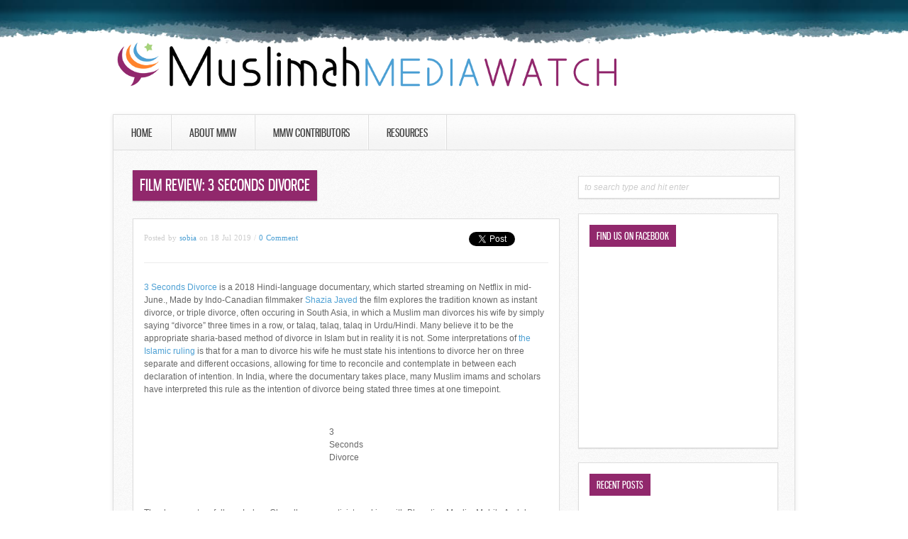

--- FILE ---
content_type: text/html; charset=UTF-8
request_url: http://www.muslimahmediawatch.org/2019/07/18/film-review-3-seconds-divorce/
body_size: 15019
content:
<!DOCTYPE html>
<html lang="en-CA">
<head>
<meta charset="UTF-8" />
<meta name="viewport" content="width=device-width; initial-scale=1.0; maximum-scale=1.0; user-scalable=0;">

<title>Film Review: 3 Seconds Divorce &lsaquo; Muslimah Media Watch</title>
<link rel="profile" href="http://gmpg.org/xfn/11" />
<link rel="stylesheet" type="text/css" media="all" href="http://www.muslimahmediawatch.org/wp/wp-content/themes/ares/style.css" />
<link rel="pingback" href="http://www.muslimahmediawatch.org/wp/xmlrpc.php" />

		<link rel="shortcut icon" href="http://www.muslimahmediawatch.org/wp/wp-content/themes/ares/data/1448422486_favicon.ico" />

<!-- Template stylesheet -->
<meta name='robots' content='max-image-preview:large' />
<link rel="alternate" type="application/rss+xml" title="Muslimah Media Watch &raquo; Feed" href="http://www.muslimahmediawatch.org/feed/" />
<link rel="alternate" type="application/rss+xml" title="Muslimah Media Watch &raquo; Comments Feed" href="http://www.muslimahmediawatch.org/comments/feed/" />
<link rel="alternate" title="oEmbed (JSON)" type="application/json+oembed" href="http://www.muslimahmediawatch.org/wp-json/oembed/1.0/embed?url=http%3A%2F%2Fwww.muslimahmediawatch.org%2F2019%2F07%2F18%2Ffilm-review-3-seconds-divorce%2F" />
<link rel="alternate" title="oEmbed (XML)" type="text/xml+oembed" href="http://www.muslimahmediawatch.org/wp-json/oembed/1.0/embed?url=http%3A%2F%2Fwww.muslimahmediawatch.org%2F2019%2F07%2F18%2Ffilm-review-3-seconds-divorce%2F&#038;format=xml" />
<style id='wp-img-auto-sizes-contain-inline-css' type='text/css'>
img:is([sizes=auto i],[sizes^="auto," i]){contain-intrinsic-size:3000px 1500px}
/*# sourceURL=wp-img-auto-sizes-contain-inline-css */
</style>
<link rel='stylesheet' id='jqueryui_css-css' href='http://www.muslimahmediawatch.org/wp/wp-content/themes/ares/css/jqueryui/custom.css?ver=2.3' type='text/css' media='all' />
<link rel='stylesheet' id='screen_css-css' href='http://www.muslimahmediawatch.org/wp/wp-content/themes/ares/css/screen.css?ver=2.3' type='text/css' media='all' />
<link rel='stylesheet' id='tipsy_css-css' href='http://www.muslimahmediawatch.org/wp/wp-content/themes/ares/css/tipsy.css?ver=2.3' type='text/css' media='all' />
<link rel='stylesheet' id='fancybox_css-css' href='http://www.muslimahmediawatch.org/wp/wp-content/themes/ares/js/fancybox/jquery.fancybox-1.3.0.css?ver=2.3' type='text/css' media='all' />
<link rel='stylesheet' id='flexslider_css-css' href='http://www.muslimahmediawatch.org/wp/wp-content/themes/ares/js/flexslider/flexslider.css?ver=2.3' type='text/css' media='all' />
<link rel='stylesheet' id='grid_css-css' href='http://www.muslimahmediawatch.org/wp/wp-content/themes/ares/css/grid.css?ver=2.3' type='text/css' media='all' />
<link rel='stylesheet' id='pp_menu_style-css' href='http://www.muslimahmediawatch.org/wp/wp-content/themes/ares/css/menu1.css?ver=2.3' type='text/css' media='all' />
<link rel='stylesheet' id='colorpicker.css-css' href='http://www.muslimahmediawatch.org/wp/wp-content/themes/ares/js/colorpicker/css/colorpicker.css?ver=2.3' type='text/css' media='all' />
<style id='wp-emoji-styles-inline-css' type='text/css'>

	img.wp-smiley, img.emoji {
		display: inline !important;
		border: none !important;
		box-shadow: none !important;
		height: 1em !important;
		width: 1em !important;
		margin: 0 0.07em !important;
		vertical-align: -0.1em !important;
		background: none !important;
		padding: 0 !important;
	}
/*# sourceURL=wp-emoji-styles-inline-css */
</style>
<style id='wp-block-library-inline-css' type='text/css'>
:root{--wp-block-synced-color:#7a00df;--wp-block-synced-color--rgb:122,0,223;--wp-bound-block-color:var(--wp-block-synced-color);--wp-editor-canvas-background:#ddd;--wp-admin-theme-color:#007cba;--wp-admin-theme-color--rgb:0,124,186;--wp-admin-theme-color-darker-10:#006ba1;--wp-admin-theme-color-darker-10--rgb:0,107,160.5;--wp-admin-theme-color-darker-20:#005a87;--wp-admin-theme-color-darker-20--rgb:0,90,135;--wp-admin-border-width-focus:2px}@media (min-resolution:192dpi){:root{--wp-admin-border-width-focus:1.5px}}.wp-element-button{cursor:pointer}:root .has-very-light-gray-background-color{background-color:#eee}:root .has-very-dark-gray-background-color{background-color:#313131}:root .has-very-light-gray-color{color:#eee}:root .has-very-dark-gray-color{color:#313131}:root .has-vivid-green-cyan-to-vivid-cyan-blue-gradient-background{background:linear-gradient(135deg,#00d084,#0693e3)}:root .has-purple-crush-gradient-background{background:linear-gradient(135deg,#34e2e4,#4721fb 50%,#ab1dfe)}:root .has-hazy-dawn-gradient-background{background:linear-gradient(135deg,#faaca8,#dad0ec)}:root .has-subdued-olive-gradient-background{background:linear-gradient(135deg,#fafae1,#67a671)}:root .has-atomic-cream-gradient-background{background:linear-gradient(135deg,#fdd79a,#004a59)}:root .has-nightshade-gradient-background{background:linear-gradient(135deg,#330968,#31cdcf)}:root .has-midnight-gradient-background{background:linear-gradient(135deg,#020381,#2874fc)}:root{--wp--preset--font-size--normal:16px;--wp--preset--font-size--huge:42px}.has-regular-font-size{font-size:1em}.has-larger-font-size{font-size:2.625em}.has-normal-font-size{font-size:var(--wp--preset--font-size--normal)}.has-huge-font-size{font-size:var(--wp--preset--font-size--huge)}.has-text-align-center{text-align:center}.has-text-align-left{text-align:left}.has-text-align-right{text-align:right}.has-fit-text{white-space:nowrap!important}#end-resizable-editor-section{display:none}.aligncenter{clear:both}.items-justified-left{justify-content:flex-start}.items-justified-center{justify-content:center}.items-justified-right{justify-content:flex-end}.items-justified-space-between{justify-content:space-between}.screen-reader-text{border:0;clip-path:inset(50%);height:1px;margin:-1px;overflow:hidden;padding:0;position:absolute;width:1px;word-wrap:normal!important}.screen-reader-text:focus{background-color:#ddd;clip-path:none;color:#444;display:block;font-size:1em;height:auto;left:5px;line-height:normal;padding:15px 23px 14px;text-decoration:none;top:5px;width:auto;z-index:100000}html :where(.has-border-color){border-style:solid}html :where([style*=border-top-color]){border-top-style:solid}html :where([style*=border-right-color]){border-right-style:solid}html :where([style*=border-bottom-color]){border-bottom-style:solid}html :where([style*=border-left-color]){border-left-style:solid}html :where([style*=border-width]){border-style:solid}html :where([style*=border-top-width]){border-top-style:solid}html :where([style*=border-right-width]){border-right-style:solid}html :where([style*=border-bottom-width]){border-bottom-style:solid}html :where([style*=border-left-width]){border-left-style:solid}html :where(img[class*=wp-image-]){height:auto;max-width:100%}:where(figure){margin:0 0 1em}html :where(.is-position-sticky){--wp-admin--admin-bar--position-offset:var(--wp-admin--admin-bar--height,0px)}@media screen and (max-width:600px){html :where(.is-position-sticky){--wp-admin--admin-bar--position-offset:0px}}

/*# sourceURL=wp-block-library-inline-css */
</style><style id='wp-block-image-inline-css' type='text/css'>
.wp-block-image>a,.wp-block-image>figure>a{display:inline-block}.wp-block-image img{box-sizing:border-box;height:auto;max-width:100%;vertical-align:bottom}@media not (prefers-reduced-motion){.wp-block-image img.hide{visibility:hidden}.wp-block-image img.show{animation:show-content-image .4s}}.wp-block-image[style*=border-radius] img,.wp-block-image[style*=border-radius]>a{border-radius:inherit}.wp-block-image.has-custom-border img{box-sizing:border-box}.wp-block-image.aligncenter{text-align:center}.wp-block-image.alignfull>a,.wp-block-image.alignwide>a{width:100%}.wp-block-image.alignfull img,.wp-block-image.alignwide img{height:auto;width:100%}.wp-block-image .aligncenter,.wp-block-image .alignleft,.wp-block-image .alignright,.wp-block-image.aligncenter,.wp-block-image.alignleft,.wp-block-image.alignright{display:table}.wp-block-image .aligncenter>figcaption,.wp-block-image .alignleft>figcaption,.wp-block-image .alignright>figcaption,.wp-block-image.aligncenter>figcaption,.wp-block-image.alignleft>figcaption,.wp-block-image.alignright>figcaption{caption-side:bottom;display:table-caption}.wp-block-image .alignleft{float:left;margin:.5em 1em .5em 0}.wp-block-image .alignright{float:right;margin:.5em 0 .5em 1em}.wp-block-image .aligncenter{margin-left:auto;margin-right:auto}.wp-block-image :where(figcaption){margin-bottom:1em;margin-top:.5em}.wp-block-image.is-style-circle-mask img{border-radius:9999px}@supports ((-webkit-mask-image:none) or (mask-image:none)) or (-webkit-mask-image:none){.wp-block-image.is-style-circle-mask img{border-radius:0;-webkit-mask-image:url('data:image/svg+xml;utf8,<svg viewBox="0 0 100 100" xmlns="http://www.w3.org/2000/svg"><circle cx="50" cy="50" r="50"/></svg>');mask-image:url('data:image/svg+xml;utf8,<svg viewBox="0 0 100 100" xmlns="http://www.w3.org/2000/svg"><circle cx="50" cy="50" r="50"/></svg>');mask-mode:alpha;-webkit-mask-position:center;mask-position:center;-webkit-mask-repeat:no-repeat;mask-repeat:no-repeat;-webkit-mask-size:contain;mask-size:contain}}:root :where(.wp-block-image.is-style-rounded img,.wp-block-image .is-style-rounded img){border-radius:9999px}.wp-block-image figure{margin:0}.wp-lightbox-container{display:flex;flex-direction:column;position:relative}.wp-lightbox-container img{cursor:zoom-in}.wp-lightbox-container img:hover+button{opacity:1}.wp-lightbox-container button{align-items:center;backdrop-filter:blur(16px) saturate(180%);background-color:#5a5a5a40;border:none;border-radius:4px;cursor:zoom-in;display:flex;height:20px;justify-content:center;opacity:0;padding:0;position:absolute;right:16px;text-align:center;top:16px;width:20px;z-index:100}@media not (prefers-reduced-motion){.wp-lightbox-container button{transition:opacity .2s ease}}.wp-lightbox-container button:focus-visible{outline:3px auto #5a5a5a40;outline:3px auto -webkit-focus-ring-color;outline-offset:3px}.wp-lightbox-container button:hover{cursor:pointer;opacity:1}.wp-lightbox-container button:focus{opacity:1}.wp-lightbox-container button:focus,.wp-lightbox-container button:hover,.wp-lightbox-container button:not(:hover):not(:active):not(.has-background){background-color:#5a5a5a40;border:none}.wp-lightbox-overlay{box-sizing:border-box;cursor:zoom-out;height:100vh;left:0;overflow:hidden;position:fixed;top:0;visibility:hidden;width:100%;z-index:100000}.wp-lightbox-overlay .close-button{align-items:center;cursor:pointer;display:flex;justify-content:center;min-height:40px;min-width:40px;padding:0;position:absolute;right:calc(env(safe-area-inset-right) + 16px);top:calc(env(safe-area-inset-top) + 16px);z-index:5000000}.wp-lightbox-overlay .close-button:focus,.wp-lightbox-overlay .close-button:hover,.wp-lightbox-overlay .close-button:not(:hover):not(:active):not(.has-background){background:none;border:none}.wp-lightbox-overlay .lightbox-image-container{height:var(--wp--lightbox-container-height);left:50%;overflow:hidden;position:absolute;top:50%;transform:translate(-50%,-50%);transform-origin:top left;width:var(--wp--lightbox-container-width);z-index:9999999999}.wp-lightbox-overlay .wp-block-image{align-items:center;box-sizing:border-box;display:flex;height:100%;justify-content:center;margin:0;position:relative;transform-origin:0 0;width:100%;z-index:3000000}.wp-lightbox-overlay .wp-block-image img{height:var(--wp--lightbox-image-height);min-height:var(--wp--lightbox-image-height);min-width:var(--wp--lightbox-image-width);width:var(--wp--lightbox-image-width)}.wp-lightbox-overlay .wp-block-image figcaption{display:none}.wp-lightbox-overlay button{background:none;border:none}.wp-lightbox-overlay .scrim{background-color:#fff;height:100%;opacity:.9;position:absolute;width:100%;z-index:2000000}.wp-lightbox-overlay.active{visibility:visible}@media not (prefers-reduced-motion){.wp-lightbox-overlay.active{animation:turn-on-visibility .25s both}.wp-lightbox-overlay.active img{animation:turn-on-visibility .35s both}.wp-lightbox-overlay.show-closing-animation:not(.active){animation:turn-off-visibility .35s both}.wp-lightbox-overlay.show-closing-animation:not(.active) img{animation:turn-off-visibility .25s both}.wp-lightbox-overlay.zoom.active{animation:none;opacity:1;visibility:visible}.wp-lightbox-overlay.zoom.active .lightbox-image-container{animation:lightbox-zoom-in .4s}.wp-lightbox-overlay.zoom.active .lightbox-image-container img{animation:none}.wp-lightbox-overlay.zoom.active .scrim{animation:turn-on-visibility .4s forwards}.wp-lightbox-overlay.zoom.show-closing-animation:not(.active){animation:none}.wp-lightbox-overlay.zoom.show-closing-animation:not(.active) .lightbox-image-container{animation:lightbox-zoom-out .4s}.wp-lightbox-overlay.zoom.show-closing-animation:not(.active) .lightbox-image-container img{animation:none}.wp-lightbox-overlay.zoom.show-closing-animation:not(.active) .scrim{animation:turn-off-visibility .4s forwards}}@keyframes show-content-image{0%{visibility:hidden}99%{visibility:hidden}to{visibility:visible}}@keyframes turn-on-visibility{0%{opacity:0}to{opacity:1}}@keyframes turn-off-visibility{0%{opacity:1;visibility:visible}99%{opacity:0;visibility:visible}to{opacity:0;visibility:hidden}}@keyframes lightbox-zoom-in{0%{transform:translate(calc((-100vw + var(--wp--lightbox-scrollbar-width))/2 + var(--wp--lightbox-initial-left-position)),calc(-50vh + var(--wp--lightbox-initial-top-position))) scale(var(--wp--lightbox-scale))}to{transform:translate(-50%,-50%) scale(1)}}@keyframes lightbox-zoom-out{0%{transform:translate(-50%,-50%) scale(1);visibility:visible}99%{visibility:visible}to{transform:translate(calc((-100vw + var(--wp--lightbox-scrollbar-width))/2 + var(--wp--lightbox-initial-left-position)),calc(-50vh + var(--wp--lightbox-initial-top-position))) scale(var(--wp--lightbox-scale));visibility:hidden}}
/*# sourceURL=http://www.muslimahmediawatch.org/wp/wp-includes/blocks/image/style.min.css */
</style>
<style id='wp-block-paragraph-inline-css' type='text/css'>
.is-small-text{font-size:.875em}.is-regular-text{font-size:1em}.is-large-text{font-size:2.25em}.is-larger-text{font-size:3em}.has-drop-cap:not(:focus):first-letter{float:left;font-size:8.4em;font-style:normal;font-weight:100;line-height:.68;margin:.05em .1em 0 0;text-transform:uppercase}body.rtl .has-drop-cap:not(:focus):first-letter{float:none;margin-left:.1em}p.has-drop-cap.has-background{overflow:hidden}:root :where(p.has-background){padding:1.25em 2.375em}:where(p.has-text-color:not(.has-link-color)) a{color:inherit}p.has-text-align-left[style*="writing-mode:vertical-lr"],p.has-text-align-right[style*="writing-mode:vertical-rl"]{rotate:180deg}
/*# sourceURL=http://www.muslimahmediawatch.org/wp/wp-includes/blocks/paragraph/style.min.css */
</style>
<style id='global-styles-inline-css' type='text/css'>
:root{--wp--preset--aspect-ratio--square: 1;--wp--preset--aspect-ratio--4-3: 4/3;--wp--preset--aspect-ratio--3-4: 3/4;--wp--preset--aspect-ratio--3-2: 3/2;--wp--preset--aspect-ratio--2-3: 2/3;--wp--preset--aspect-ratio--16-9: 16/9;--wp--preset--aspect-ratio--9-16: 9/16;--wp--preset--color--black: #000000;--wp--preset--color--cyan-bluish-gray: #abb8c3;--wp--preset--color--white: #ffffff;--wp--preset--color--pale-pink: #f78da7;--wp--preset--color--vivid-red: #cf2e2e;--wp--preset--color--luminous-vivid-orange: #ff6900;--wp--preset--color--luminous-vivid-amber: #fcb900;--wp--preset--color--light-green-cyan: #7bdcb5;--wp--preset--color--vivid-green-cyan: #00d084;--wp--preset--color--pale-cyan-blue: #8ed1fc;--wp--preset--color--vivid-cyan-blue: #0693e3;--wp--preset--color--vivid-purple: #9b51e0;--wp--preset--gradient--vivid-cyan-blue-to-vivid-purple: linear-gradient(135deg,rgb(6,147,227) 0%,rgb(155,81,224) 100%);--wp--preset--gradient--light-green-cyan-to-vivid-green-cyan: linear-gradient(135deg,rgb(122,220,180) 0%,rgb(0,208,130) 100%);--wp--preset--gradient--luminous-vivid-amber-to-luminous-vivid-orange: linear-gradient(135deg,rgb(252,185,0) 0%,rgb(255,105,0) 100%);--wp--preset--gradient--luminous-vivid-orange-to-vivid-red: linear-gradient(135deg,rgb(255,105,0) 0%,rgb(207,46,46) 100%);--wp--preset--gradient--very-light-gray-to-cyan-bluish-gray: linear-gradient(135deg,rgb(238,238,238) 0%,rgb(169,184,195) 100%);--wp--preset--gradient--cool-to-warm-spectrum: linear-gradient(135deg,rgb(74,234,220) 0%,rgb(151,120,209) 20%,rgb(207,42,186) 40%,rgb(238,44,130) 60%,rgb(251,105,98) 80%,rgb(254,248,76) 100%);--wp--preset--gradient--blush-light-purple: linear-gradient(135deg,rgb(255,206,236) 0%,rgb(152,150,240) 100%);--wp--preset--gradient--blush-bordeaux: linear-gradient(135deg,rgb(254,205,165) 0%,rgb(254,45,45) 50%,rgb(107,0,62) 100%);--wp--preset--gradient--luminous-dusk: linear-gradient(135deg,rgb(255,203,112) 0%,rgb(199,81,192) 50%,rgb(65,88,208) 100%);--wp--preset--gradient--pale-ocean: linear-gradient(135deg,rgb(255,245,203) 0%,rgb(182,227,212) 50%,rgb(51,167,181) 100%);--wp--preset--gradient--electric-grass: linear-gradient(135deg,rgb(202,248,128) 0%,rgb(113,206,126) 100%);--wp--preset--gradient--midnight: linear-gradient(135deg,rgb(2,3,129) 0%,rgb(40,116,252) 100%);--wp--preset--font-size--small: 13px;--wp--preset--font-size--medium: 20px;--wp--preset--font-size--large: 36px;--wp--preset--font-size--x-large: 42px;--wp--preset--spacing--20: 0.44rem;--wp--preset--spacing--30: 0.67rem;--wp--preset--spacing--40: 1rem;--wp--preset--spacing--50: 1.5rem;--wp--preset--spacing--60: 2.25rem;--wp--preset--spacing--70: 3.38rem;--wp--preset--spacing--80: 5.06rem;--wp--preset--shadow--natural: 6px 6px 9px rgba(0, 0, 0, 0.2);--wp--preset--shadow--deep: 12px 12px 50px rgba(0, 0, 0, 0.4);--wp--preset--shadow--sharp: 6px 6px 0px rgba(0, 0, 0, 0.2);--wp--preset--shadow--outlined: 6px 6px 0px -3px rgb(255, 255, 255), 6px 6px rgb(0, 0, 0);--wp--preset--shadow--crisp: 6px 6px 0px rgb(0, 0, 0);}:where(.is-layout-flex){gap: 0.5em;}:where(.is-layout-grid){gap: 0.5em;}body .is-layout-flex{display: flex;}.is-layout-flex{flex-wrap: wrap;align-items: center;}.is-layout-flex > :is(*, div){margin: 0;}body .is-layout-grid{display: grid;}.is-layout-grid > :is(*, div){margin: 0;}:where(.wp-block-columns.is-layout-flex){gap: 2em;}:where(.wp-block-columns.is-layout-grid){gap: 2em;}:where(.wp-block-post-template.is-layout-flex){gap: 1.25em;}:where(.wp-block-post-template.is-layout-grid){gap: 1.25em;}.has-black-color{color: var(--wp--preset--color--black) !important;}.has-cyan-bluish-gray-color{color: var(--wp--preset--color--cyan-bluish-gray) !important;}.has-white-color{color: var(--wp--preset--color--white) !important;}.has-pale-pink-color{color: var(--wp--preset--color--pale-pink) !important;}.has-vivid-red-color{color: var(--wp--preset--color--vivid-red) !important;}.has-luminous-vivid-orange-color{color: var(--wp--preset--color--luminous-vivid-orange) !important;}.has-luminous-vivid-amber-color{color: var(--wp--preset--color--luminous-vivid-amber) !important;}.has-light-green-cyan-color{color: var(--wp--preset--color--light-green-cyan) !important;}.has-vivid-green-cyan-color{color: var(--wp--preset--color--vivid-green-cyan) !important;}.has-pale-cyan-blue-color{color: var(--wp--preset--color--pale-cyan-blue) !important;}.has-vivid-cyan-blue-color{color: var(--wp--preset--color--vivid-cyan-blue) !important;}.has-vivid-purple-color{color: var(--wp--preset--color--vivid-purple) !important;}.has-black-background-color{background-color: var(--wp--preset--color--black) !important;}.has-cyan-bluish-gray-background-color{background-color: var(--wp--preset--color--cyan-bluish-gray) !important;}.has-white-background-color{background-color: var(--wp--preset--color--white) !important;}.has-pale-pink-background-color{background-color: var(--wp--preset--color--pale-pink) !important;}.has-vivid-red-background-color{background-color: var(--wp--preset--color--vivid-red) !important;}.has-luminous-vivid-orange-background-color{background-color: var(--wp--preset--color--luminous-vivid-orange) !important;}.has-luminous-vivid-amber-background-color{background-color: var(--wp--preset--color--luminous-vivid-amber) !important;}.has-light-green-cyan-background-color{background-color: var(--wp--preset--color--light-green-cyan) !important;}.has-vivid-green-cyan-background-color{background-color: var(--wp--preset--color--vivid-green-cyan) !important;}.has-pale-cyan-blue-background-color{background-color: var(--wp--preset--color--pale-cyan-blue) !important;}.has-vivid-cyan-blue-background-color{background-color: var(--wp--preset--color--vivid-cyan-blue) !important;}.has-vivid-purple-background-color{background-color: var(--wp--preset--color--vivid-purple) !important;}.has-black-border-color{border-color: var(--wp--preset--color--black) !important;}.has-cyan-bluish-gray-border-color{border-color: var(--wp--preset--color--cyan-bluish-gray) !important;}.has-white-border-color{border-color: var(--wp--preset--color--white) !important;}.has-pale-pink-border-color{border-color: var(--wp--preset--color--pale-pink) !important;}.has-vivid-red-border-color{border-color: var(--wp--preset--color--vivid-red) !important;}.has-luminous-vivid-orange-border-color{border-color: var(--wp--preset--color--luminous-vivid-orange) !important;}.has-luminous-vivid-amber-border-color{border-color: var(--wp--preset--color--luminous-vivid-amber) !important;}.has-light-green-cyan-border-color{border-color: var(--wp--preset--color--light-green-cyan) !important;}.has-vivid-green-cyan-border-color{border-color: var(--wp--preset--color--vivid-green-cyan) !important;}.has-pale-cyan-blue-border-color{border-color: var(--wp--preset--color--pale-cyan-blue) !important;}.has-vivid-cyan-blue-border-color{border-color: var(--wp--preset--color--vivid-cyan-blue) !important;}.has-vivid-purple-border-color{border-color: var(--wp--preset--color--vivid-purple) !important;}.has-vivid-cyan-blue-to-vivid-purple-gradient-background{background: var(--wp--preset--gradient--vivid-cyan-blue-to-vivid-purple) !important;}.has-light-green-cyan-to-vivid-green-cyan-gradient-background{background: var(--wp--preset--gradient--light-green-cyan-to-vivid-green-cyan) !important;}.has-luminous-vivid-amber-to-luminous-vivid-orange-gradient-background{background: var(--wp--preset--gradient--luminous-vivid-amber-to-luminous-vivid-orange) !important;}.has-luminous-vivid-orange-to-vivid-red-gradient-background{background: var(--wp--preset--gradient--luminous-vivid-orange-to-vivid-red) !important;}.has-very-light-gray-to-cyan-bluish-gray-gradient-background{background: var(--wp--preset--gradient--very-light-gray-to-cyan-bluish-gray) !important;}.has-cool-to-warm-spectrum-gradient-background{background: var(--wp--preset--gradient--cool-to-warm-spectrum) !important;}.has-blush-light-purple-gradient-background{background: var(--wp--preset--gradient--blush-light-purple) !important;}.has-blush-bordeaux-gradient-background{background: var(--wp--preset--gradient--blush-bordeaux) !important;}.has-luminous-dusk-gradient-background{background: var(--wp--preset--gradient--luminous-dusk) !important;}.has-pale-ocean-gradient-background{background: var(--wp--preset--gradient--pale-ocean) !important;}.has-electric-grass-gradient-background{background: var(--wp--preset--gradient--electric-grass) !important;}.has-midnight-gradient-background{background: var(--wp--preset--gradient--midnight) !important;}.has-small-font-size{font-size: var(--wp--preset--font-size--small) !important;}.has-medium-font-size{font-size: var(--wp--preset--font-size--medium) !important;}.has-large-font-size{font-size: var(--wp--preset--font-size--large) !important;}.has-x-large-font-size{font-size: var(--wp--preset--font-size--x-large) !important;}
/*# sourceURL=global-styles-inline-css */
</style>

<style id='classic-theme-styles-inline-css' type='text/css'>
/*! This file is auto-generated */
.wp-block-button__link{color:#fff;background-color:#32373c;border-radius:9999px;box-shadow:none;text-decoration:none;padding:calc(.667em + 2px) calc(1.333em + 2px);font-size:1.125em}.wp-block-file__button{background:#32373c;color:#fff;text-decoration:none}
/*# sourceURL=/wp-includes/css/classic-themes.min.css */
</style>
<script type="text/javascript" src="http://www.muslimahmediawatch.org/wp/wp-includes/js/jquery/jquery.min.js?ver=3.7.1" id="jquery-core-js"></script>
<script type="text/javascript" src="http://www.muslimahmediawatch.org/wp/wp-includes/js/jquery/jquery-migrate.min.js?ver=3.4.1" id="jquery-migrate-js"></script>
<script type="text/javascript" src="http://www.muslimahmediawatch.org/wp/wp-content/themes/ares/js/jquery-ui.js?ver=2.3" id="jQuery_UI_js-js"></script>
<script type="text/javascript" src="http://www.muslimahmediawatch.org/wp/wp-content/themes/ares/js/colorpicker.js?ver=2.3" id="colorpicker.js-js"></script>
<script type="text/javascript" src="http://www.muslimahmediawatch.org/wp/wp-content/themes/ares/js/eye.js?ver=2.3" id="eye.js-js"></script>
<script type="text/javascript" src="http://www.muslimahmediawatch.org/wp/wp-content/themes/ares/js/utils.js?ver=2.3" id="utils.js-js"></script>
<script type="text/javascript" src="http://www.muslimahmediawatch.org/wp/wp-content/themes/ares/js/fancybox/jquery.fancybox-1.3.0.js?ver=2.3" id="fancybox_js-js"></script>
<script type="text/javascript" src="http://www.muslimahmediawatch.org/wp/wp-content/themes/ares/js/jquery.easing.js?ver=2.3" id="jQuery_easing-js"></script>
<script type="text/javascript" src="http://www.muslimahmediawatch.org/wp/wp-content/themes/ares/js/jquery.nivo.slider.js?ver=2.3" id="jQuery_nivo-js"></script>
<script type="text/javascript" src="http://www.muslimahmediawatch.org/wp/wp-content/themes/ares/js/hint.js?ver=2.3" id="jQuery_hint-js"></script>
<script type="text/javascript" src="http://www.muslimahmediawatch.org/wp/wp-content/themes/ares/js/jquery.validate.js?ver=2.3" id="jQuery_validate-js"></script>
<script type="text/javascript" src="http://www.muslimahmediawatch.org/wp/wp-content/themes/ares/js/jquery.tipsy.js?ver=2.3" id="jQuery_tipsy-js"></script>
<script type="text/javascript" src="http://www.muslimahmediawatch.org/wp/wp-content/themes/ares/js/browser.js?ver=2.3" id="browser_js-js"></script>
<script type="text/javascript" src="http://www.muslimahmediawatch.org/wp/wp-content/themes/ares/js/flexslider/jquery.flexslider-min.js?ver=2.3" id="flexslider_js-js"></script>
<script type="text/javascript" src="http://www.muslimahmediawatch.org/wp/wp-content/themes/ares/js/custom.js?ver=2.3" id="custom_js-js"></script>
<link rel="https://api.w.org/" href="http://www.muslimahmediawatch.org/wp-json/" /><link rel="alternate" title="JSON" type="application/json" href="http://www.muslimahmediawatch.org/wp-json/wp/v2/posts/18077" /><link rel="EditURI" type="application/rsd+xml" title="RSD" href="http://www.muslimahmediawatch.org/wp/xmlrpc.php?rsd" />
<meta name="generator" content="WordPress 6.9" />
<link rel="canonical" href="http://www.muslimahmediawatch.org/2019/07/18/film-review-3-seconds-divorce/" />
<link rel='shortlink' href='http://www.muslimahmediawatch.org/?p=18077' />
<!-- Analytics by WP Statistics - https://wp-statistics.com -->
<style type="text/css">.recentcomments a{display:inline !important;padding:0 !important;margin:0 !important;}</style><style type="text/css">
.avatar {vertical-align:middle; margin-right:5px;}
.credit {font-size: 50%;}
</style>
		 

<!--[if IE 7]>
<link rel="stylesheet" href="http://www.muslimahmediawatch.org/wp/wp-content/themes/ares/css/ie7.css" type="text/css" media="all"/>
<![endif]-->

<style type="text/css">
#header_wrapper, #nivo_caption_wrapper .caption_cat, #content_wrapper .sidebar .content .sidebar_widget li h2.widgettitle, h2.widgettitle, .post_img .caption_cat, .pagination span.current, .pagination a:hover, table tr th, .flex-control-nav li a.active
{ 
	background: #91286c; 
}
.pagination span.current, .pagination a:hover
{
	border: 1px solid #91286c;
}
#footer h2.widgettitle
{
	color: #91286c;
}
</style>

<style>ul { list-style-position: inside; }

select { margin: 15px; }

a { color: #4da0d4; }

body {
  background-image: url('http://www.muslimahmediawatch.org/wp/wp-content/uploads/2015/11/bg2.png');
  background-repeat: repeat-x;
}

.logo {
  margin: 30px 0 5px 3px;
}</style>
</head>


<body class="wp-singular post-template-default single single-post postid-18077 single-format-standard wp-theme-ares">
	
	<input type="hidden" id="pp_homepage_slider_trans" name="pp_homepage_slider_trans" value="sliceDown"/>
	
	<!-- Begin template wrapper -->
	<div id="wrapper">
			
		<!-- Begin header -->
		<!-- <div id="header_wrapper"></div> -->
		<!-- End header -->
					
		<br class="clear"/>
		
		<div class="standard_wrapper header">
			<div class="logo">
				<!-- Begin logo -->
						
								
				<a id="custom_logo" href="http://www.muslimahmediawatch.org"><img src="http://www.muslimahmediawatch.org/wp/wp-content/themes/ares/data/1448579188_mmwlogo.png" alt=""/></a>
				
				<!-- End logo -->
			</div>
			<div class="header_ads">
							</div>
			
			<br class="clear"/>
		</div>

				
		<br class="clear"/>
					
		<div class="standard_wrapper">
			<div class="menu-main-menu-container"><ul id="main_menu" class="main_nav"><li id="menu-item-12178" class="menu-item menu-item-type-custom menu-item-object-custom menu-item-home menu-item-12178"><a href="http://www.muslimahmediawatch.org/">Home</a></li>
<li id="menu-item-16323" class="menu-item menu-item-type-post_type menu-item-object-page menu-item-16323"><a href="http://www.muslimahmediawatch.org/about-2/">About MMW</a></li>
<li id="menu-item-16320" class="menu-item menu-item-type-post_type menu-item-object-page menu-item-16320"><a href="http://www.muslimahmediawatch.org/mmw-contributors/">MMW Contributors</a></li>
<li id="menu-item-16322" class="menu-item menu-item-type-post_type menu-item-object-page menu-item-16322"><a href="http://www.muslimahmediawatch.org/resources/">Resources</a></li>
</ul></div>		</div>
		
		<div id="menu_border_wrapper"></div>
		
		<br class="clear"/>

		<!-- Begin content -->
		<div id="content_wrapper">
			
			<div class="inner">
			
				<!-- Begin main content -->
				<div class="inner_wrapper">
				
					<div class="sidebar_content">
					
						<h2 class="widgettitle header">Film Review: 3 Seconds Divorce</h2>
					

						<!-- Begin each blog post -->
						<div class="post_wrapper">
						
														
							<div class="post_inner_wrapper">
							
							<div class="post_header_wrapper single">
								<br/>
								<div class="post_detail">
								
								Posted by 
			<a href="">sobia</a> on 18 Jul 2019 /
								<a href="">0 Comment</a>
								</div>
							</div>
							
														<div class="post_social single">
								<iframe src="//www.facebook.com/plugins/like.php?href=http%3A%2F%2Fwww.muslimahmediawatch.org%2F2019%2F07%2F18%2Ffilm-review-3-seconds-divorce%2F&amp;send=false&amp;layout=button_count&amp;width=200&amp;show_faces=false&amp;action=like&amp;colorscheme=light&amp;font&amp;height=21&amp;appId=268239076529520" scrolling="no" frameborder="0" style="border:none; overflow:hidden; width:80px; height:21px;" allowTransparency="true"></iframe>
								
								<a href="https://twitter.com/share" class="twitter-share-button" data-count="horizontal" data-text="Film Review: 3 Seconds Divorce" data-url="http://www.muslimahmediawatch.org/2019/07/18/film-review-3-seconds-divorce/">Tweet</a><script type="text/javascript" src="//platform.twitter.com/widgets.js"></script>
							</div>
														
							<br class="clear"/><br/><hr/>
							
							<p><a href="http://www.3secondsdivorce.com/">3 Seconds Divorce</a> is a 2018 Hindi-language documentary, which started streaming on Netflix in mid-June., Made by Indo-Canadian filmmaker <a href="https://ca.linkedin.com/in/javedshazia">Shazia Javed</a> the film explores the tradition known as instant divorce, or triple divorce, often occuring in South Asia, in which a Muslim man divorces his wife by simply saying “divorce” three times in a row, or talaq, talaq, talaq in Urdu/Hindi. Many believe it to be the appropriate sharia-based method of divorce in Islam but in reality it is not. Some interpretations of <a href="https://youtu.be/Lv3MO02Xnkg">the Islamic ruling</a> is that for a man to divorce his wife he must state his intentions to divorce her on three separate and different occasions, allowing for time to reconcile and contemplate in between each declaration of intention. In India, where the documentary takes place, many Muslim imams and scholars have interpreted this rule as the intention of divorce being stated three times at one timepoint. </p>
<div class="wp-block-image">
<figure class="aligncenter is-resized"><img fetchpriority="high" decoding="async" src="https://lh6.googleusercontent.com/Ah-byj-Y4WBqcaQSEVge7Q0Jb94wFCsMq6oW2GehaJPSEFLzOtJ2j_UsuP1lOanPJgRLV1B7dKG8SvuSQHgSy3p5y3FCg5Fle0fmhYI-MDonGfVRiUkFmWbgaorfNtzBs5m7-XJT" alt="" width="267" height="400"/><figcaption>3 Seconds Divorce</figcaption></figure>
</div>
<p></p>
<p>The documentary follows Lubna Choudhary, an activist working with Bharatiya Muslim Mahila Andolan (BMMA), or the Indian Muslim Women’s Movement, which works to educate Muslim women on their Islamic rights, including divorce rights, and empower them through this education. Lubna, herself, has experienced triple divorce and the documentary begins with her retelling how her divorce happened and how shocked and heartbroken she was. We hear her painful yet inspiring story, including that she has a son and mother with whom she lives, as well as her involvement with BMMA.  Along the way we also hear from founders of BMMA, learn about their work to educate Muslim women, girls, and boys, and their research among Muslim women in India. </p>
<p>The film is powerful and conveys the injustice of this practice unobstructed. The suffering that Lubna experienced, and continues to experience, along with the pain of other women whose stories are shared briefly, is clearly conveyed. Their frustration at being on the receiving end of their husbands’ abusive and manipulative tactics can be felt through the screen. Similarly, the viewer feels the frustration of the BMMA as they fight their uphill battle to criminalize triple divorce.&nbsp;</p>
<figure class="wp-block-embed-youtube wp-block-embed is-type-video is-provider-youtube wp-embed-aspect-16-9 wp-has-aspect-ratio">
<div class="wp-block-embed__wrapper">
<iframe title="3 Seconds Divorce Trailer" width="500" height="281" src="https://www.youtube.com/embed/uXPwCI6XOOk?feature=oembed" frameborder="0" allow="accelerometer; autoplay; clipboard-write; encrypted-media; gyroscope; picture-in-picture; web-share" referrerpolicy="strict-origin-when-cross-origin" allowfullscreen></iframe>
</div>
</figure>
<p>The Muslim women in the film have a clear understanding of the reality of sharia and their knowledge balances out the misogynistic interpretations offered by the male scholars interviewed in the film. This juxtaposition highlights the difficult position these women find themselves in, and which is presented in the film. On the one hand, they live in a country which is Islamophobic and has seen much Islamophobic violence in last few years (<a href="https://www.aljazeera.com/indepth/opinion/zaira-wasim-controversy-reveals-contemporary-india-190703092002011.html">here</a>, <a href="https://www.aljazeera.com/indepth/opinion/india-institutions-failing-muslims-180502100321517.html">here</a> and <a href="https://www.theguardian.com/world/2019/may/26/india-muslims-narendra-modi-bjp-new-dawn">here</a>), and the film explains this briefly, but well. On the other hand, they are dealing with misogynistic interpretations of Islam from within the community as well as accusations of traitorship. In one scene, we see some of the women from BMMA laughing over an accusation made by a local Muslim imam that they are being funded by the BJP, the Hindu nationalist party currently in power in Indian. Indeed, this tightrope in which Indian Muslim women find themselves reminded me of the tightrope Muslim women every where seem to experience when we choose to fight against misogynistic interpretations of our faith while still believing in the essence of Islam as an egalitarian tradition and thereby fighting against Islamophobia at the same time.  </p>
<p>The film is a demonstration of both the oppression women face as well as the solidarity among women who suffer. From this film there is no doubt that triple divorce is destructive to women’s lives. It results in not only emotional and psychological pain, but financial hardship as well. There is also no doubt that the solidarity that occurs when women work to liberate each other is a powerful and beautiful force. The women of BMMA, including Lubna, work hard to educate and empower Muslim women, and their work makes inroads, though it is still not done and the fight for criminalization of triple divorce continues. Once scene, which for me, encapsulates both struggles is one in which Lubna speaks of her interactions with her son, explaining how she never tells her son of what his father did to her or why he did it (to marry other women as she explains) for fear of her son doing the same to a woman when he is grown, or perhaps in the hope that she can raise a son who respects women as his equal. Although she has suffered by the oppressive actions of her son’s father, she works to protect other women from being treated as she has. This is definitely a film worth watching and one I highly recommend. &nbsp; </p>
							
							</div>
							
						</div>
						<!-- End each blog post -->
						
						<div class="post_wrapper">
						
												
												
						<h2 class="widgettitle">Related Posts</h2><br class="clear"/>						  
						  <div class="related_posts">
						  
						 						    <div class="each_item">
						    							    	<div class="content">
						    		<strong class="title"><a href="http://www.muslimahmediawatch.org/2015/10/30/friday-links-31/" rel="bookmark" title="Permanent Link to Friday Links">Friday Links</a></strong>
						    		<br/>
									<span class="post_attribute">October 30, 2015</span>
						      	</div>
							</div>
						  						    <div class="each_item">
						    							    	<div class="content">
						    		<strong class="title"><a href="http://www.muslimahmediawatch.org/2015/08/14/friday-links-24/" rel="bookmark" title="Permanent Link to Friday Links">Friday Links</a></strong>
						    		<br/>
									<span class="post_attribute">August 14, 2015</span>
						      	</div>
							</div>
						  						    <div class="each_item">
						    							    	<div class="content">
						    		<strong class="title"><a href="http://www.muslimahmediawatch.org/2015/07/10/friday-links-21/" rel="bookmark" title="Permanent Link to Friday Links">Friday Links</a></strong>
						    		<br/>
									<span class="post_attribute">July 10, 2015</span>
						      	</div>
							</div>
						  						    </div>
						    <br class="clear"/>
												
						
						<div class="comment_inner">
	  
	
	
		
	
	 
	
	<br class="clear"/>
</div>						


						</div>

						</div>
					
					<div class="sidebar_wrapper">
												
						<div class="ads125_wrapper">
						    						</div>
					
						<div class="sidebar">
							
							<div class="content">
							
								<ul class="sidebar_widget">
									<li id="search-3" class="widget widget_search"><form role="search" method="get" id="searchform" class="searchform" action="http://www.muslimahmediawatch.org/">
				<div>
					<label class="screen-reader-text" for="s">Search for:</label>
					<input type="text" value="" name="s" id="s" />
					<input type="submit" id="searchsubmit" value="Search" />
				</div>
			</form></li>
<li id="custom_facebook_page-5" class="widget Custom_Facebook_Page"><h2 class="widgettitle">Find us on Facebook</h2>
<iframe src="//www.facebook.com/plugins/likebox.php?href=https%3A%2F%2Fwww.facebook.com%2FMuslimah-Media-Watch-106194433312%2F&amp;width=270&amp;height=258&amp;colorscheme=light&amp;show_faces=true&amp;border_color=%23ffffff&amp;stream=false&amp;header=false&amp;appId=268239076529520" scrolling="no" frameborder="0" style="border:none; overflow:hidden; width:270px; height:258px;" allowTransparency="true"></iframe>
</li>

		<li id="recent-posts-3" class="widget widget_recent_entries">
		<h2 class="widgettitle">Recent Posts</h2>

		<ul>
											<li>
					<a href="http://www.muslimahmediawatch.org/2019/07/18/film-review-3-seconds-divorce/" aria-current="page">Film Review: 3 Seconds Divorce</a>
									</li>
											<li>
					<a href="http://www.muslimahmediawatch.org/2019/04/15/the-intersections-of-latinx-identities-islam-and-gendered-narratives-2/">The Intersections of Latinx Identities, Islam and Gendered Narratives</a>
									</li>
											<li>
					<a href="http://www.muslimahmediawatch.org/2019/04/10/book-review-the-tower-by-shereen-malherbe/">Book Review:  The Tower by Shereen Malherbe</a>
									</li>
											<li>
					<a href="http://www.muslimahmediawatch.org/2019/02/19/taking-back-the-narrative-one-panel-at-a-time/">Taking Back the Narrative, One Panel at a Time</a>
									</li>
											<li>
					<a href="http://www.muslimahmediawatch.org/2018/08/02/no-country-for-travelling-women/">No Country For Travelling Women</a>
									</li>
					</ul>

		</li>
<li id="recent-comments-3" class="widget widget_recent_comments"><h2 class="widgettitle">Recent Comments</h2>
<ul id="recentcomments"><li class="recentcomments"><span class="comment-author-link"><a href="https://mynaijang.blogspot.com" class="url" rel="ugc external nofollow">Mynaijabaze</a></span> on <a href="http://www.muslimahmediawatch.org/2018/06/19/remembering-siti-on-ramadan/#comment-1427">Remembering Siti on Ramadan</a></li><li class="recentcomments"><span class="comment-author-link">Faye</span> on <a href="http://www.muslimahmediawatch.org/2018/05/17/ramadan-maybe-next-year/#comment-1254">Ramadan ~ Maybe Next Year</a></li><li class="recentcomments"><span class="comment-author-link">Shawn Smith</span> on <a href="http://www.muslimahmediawatch.org/2018/05/17/ramadan-maybe-next-year/#comment-1253">Ramadan ~ Maybe Next Year</a></li><li class="recentcomments"><span class="comment-author-link"><a href="https://www.shannoh.com/" class="url" rel="ugc external nofollow">aziza shaikh</a></span> on <a href="http://www.muslimahmediawatch.org/2018/01/29/remembering-the-quebec-city-mosque-shooting-one-year-later/#comment-1248">Remembering the Quebec City Mosque Shooting, One Year Later</a></li><li class="recentcomments"><span class="comment-author-link">Mohammad shakoor</span> on <a href="http://www.muslimahmediawatch.org/2018/01/02/17849/#comment-1244">Saints and Misfits and Everything in Between</a></li></ul></li>
		<li id="authors-4" class="widget widget_authors">			<h2 class="widgettitle">Authors</h2>
			<select onchange="window.location=this.options[this.selectedIndex].value">
<option value="#">Select Author...</option>
<option value="http://www.muslimahmediawatch.org/author/afia/">afia</option>
<option value="http://www.muslimahmediawatch.org/author/alicia/">alicia</option>
<option value="http://www.muslimahmediawatch.org/author/amina/">amina</option>
<option value="http://www.muslimahmediawatch.org/author/anike/">anike</option>
<option value="http://www.muslimahmediawatch.org/author/anneke/">anneke</option>
<option value="http://www.muslimahmediawatch.org/author/ayaan/">ayaan</option>
<option value="http://www.muslimahmediawatch.org/author/raaz/">azra</option>
<option value="http://www.muslimahmediawatch.org/author/diana/">diana</option>
<option value="http://www.muslimahmediawatch.org/author/emaan/">emaan</option>
<option value="http://www.muslimahmediawatch.org/author/emanhashim/">emanhashim</option>
<option value="http://www.muslimahmediawatch.org/author/ethar/">ethar</option>
<option value="http://www.muslimahmediawatch.org/author/faith/">faith</option>
<option value="http://www.muslimahmediawatch.org/author/fatemeh/">fatemeh</option>
<option value="http://www.muslimahmediawatch.org/author/fatima/">fatima</option>
<option value="http://www.muslimahmediawatch.org/author/fatin-marini/">Fatin Marini</option>
<option value="http://www.muslimahmediawatch.org/author/admin/">Guest Contributor</option>
<option value="http://www.muslimahmediawatch.org/author/hebaelsh/">Heba Elsherief</option>
<option value="http://www.muslimahmediawatch.org/author/izzie/">izzie</option>
<option value="http://www.muslimahmediawatch.org/author/malika/">malika</option>
<option value="http://www.muslimahmediawatch.org/author/melinda/">melinda</option>
<option value="http://www.muslimahmediawatch.org/author/merium/">merium</option>
<option value="http://www.muslimahmediawatch.org/author/nicole/">nicole</option>
<option value="http://www.muslimahmediawatch.org/author/nicolejhm/">nicolejhm</option>
<option value="http://www.muslimahmediawatch.org/author/princesse/">princesse</option>
<option value="http://www.muslimahmediawatch.org/author/ruqia/">ruqia</option>
<option value="http://www.muslimahmediawatch.org/author/safiyaoutlines/">safiyaoutlines</option>
<option value="http://www.muslimahmediawatch.org/author/safiyyah/">safiyyah</option>
<option value="http://www.muslimahmediawatch.org/author/samya/">samya</option>
<option value="http://www.muslimahmediawatch.org/author/sana/">sana</option>
<option value="http://www.muslimahmediawatch.org/author/sarabi/">sarabi</option>
<option value="http://www.muslimahmediawatch.org/author/sarahaji/">sarahaji</option>
<option value="http://www.muslimahmediawatch.org/author/sarayasin/">sarayasin</option>
<option value="http://www.muslimahmediawatch.org/author/seema/">seema</option>
<option value="http://www.muslimahmediawatch.org/author/sharrae/">sharrae</option>
<option value="http://www.muslimahmediawatch.org/author/shereenmal/">Shereen Malherbe</option>
<option value="http://www.muslimahmediawatch.org/author/shireen/">shireen</option>
<option value="http://www.muslimahmediawatch.org/author/sobia/">sobia</option>
<option value="http://www.muslimahmediawatch.org/author/nurulsyahirah/">syahirah</option>
<option value="http://www.muslimahmediawatch.org/author/symahabib/">symahabib</option>
<option value="http://www.muslimahmediawatch.org/author/woodturtle/">woodturtle</option>
<option value="http://www.muslimahmediawatch.org/author/yasmeen/">yasmeen</option>
<option value="http://www.muslimahmediawatch.org/author/yusra/">yusra</option>
</select>					</li>
	<li id="archives-3" class="widget widget_archive"><h2 class="widgettitle">Archives</h2>
		<label class="screen-reader-text" for="archives-dropdown-3">Archives</label>
		<select id="archives-dropdown-3" name="archive-dropdown">
			
			<option value="">Select Month</option>
				<option value='http://www.muslimahmediawatch.org/2019/07/'> July 2019 </option>
	<option value='http://www.muslimahmediawatch.org/2019/04/'> April 2019 </option>
	<option value='http://www.muslimahmediawatch.org/2019/02/'> February 2019 </option>
	<option value='http://www.muslimahmediawatch.org/2018/08/'> August 2018 </option>
	<option value='http://www.muslimahmediawatch.org/2018/06/'> June 2018 </option>
	<option value='http://www.muslimahmediawatch.org/2018/05/'> May 2018 </option>
	<option value='http://www.muslimahmediawatch.org/2018/01/'> January 2018 </option>
	<option value='http://www.muslimahmediawatch.org/2017/12/'> December 2017 </option>
	<option value='http://www.muslimahmediawatch.org/2017/11/'> November 2017 </option>
	<option value='http://www.muslimahmediawatch.org/2017/10/'> October 2017 </option>
	<option value='http://www.muslimahmediawatch.org/2017/09/'> September 2017 </option>
	<option value='http://www.muslimahmediawatch.org/2017/08/'> August 2017 </option>
	<option value='http://www.muslimahmediawatch.org/2017/06/'> June 2017 </option>
	<option value='http://www.muslimahmediawatch.org/2017/05/'> May 2017 </option>
	<option value='http://www.muslimahmediawatch.org/2017/03/'> March 2017 </option>
	<option value='http://www.muslimahmediawatch.org/2017/02/'> February 2017 </option>
	<option value='http://www.muslimahmediawatch.org/2017/01/'> January 2017 </option>
	<option value='http://www.muslimahmediawatch.org/2016/12/'> December 2016 </option>
	<option value='http://www.muslimahmediawatch.org/2016/11/'> November 2016 </option>
	<option value='http://www.muslimahmediawatch.org/2016/08/'> August 2016 </option>
	<option value='http://www.muslimahmediawatch.org/2016/07/'> July 2016 </option>
	<option value='http://www.muslimahmediawatch.org/2016/06/'> June 2016 </option>
	<option value='http://www.muslimahmediawatch.org/2016/05/'> May 2016 </option>
	<option value='http://www.muslimahmediawatch.org/2016/04/'> April 2016 </option>
	<option value='http://www.muslimahmediawatch.org/2016/03/'> March 2016 </option>
	<option value='http://www.muslimahmediawatch.org/2016/02/'> February 2016 </option>
	<option value='http://www.muslimahmediawatch.org/2016/01/'> January 2016 </option>
	<option value='http://www.muslimahmediawatch.org/2015/12/'> December 2015 </option>
	<option value='http://www.muslimahmediawatch.org/2015/11/'> November 2015 </option>
	<option value='http://www.muslimahmediawatch.org/2015/10/'> October 2015 </option>
	<option value='http://www.muslimahmediawatch.org/2015/09/'> September 2015 </option>
	<option value='http://www.muslimahmediawatch.org/2015/08/'> August 2015 </option>
	<option value='http://www.muslimahmediawatch.org/2015/07/'> July 2015 </option>
	<option value='http://www.muslimahmediawatch.org/2015/06/'> June 2015 </option>
	<option value='http://www.muslimahmediawatch.org/2015/05/'> May 2015 </option>
	<option value='http://www.muslimahmediawatch.org/2015/04/'> April 2015 </option>
	<option value='http://www.muslimahmediawatch.org/2015/03/'> March 2015 </option>
	<option value='http://www.muslimahmediawatch.org/2015/01/'> January 2015 </option>
	<option value='http://www.muslimahmediawatch.org/2014/12/'> December 2014 </option>
	<option value='http://www.muslimahmediawatch.org/2014/11/'> November 2014 </option>
	<option value='http://www.muslimahmediawatch.org/2014/10/'> October 2014 </option>
	<option value='http://www.muslimahmediawatch.org/2014/09/'> September 2014 </option>
	<option value='http://www.muslimahmediawatch.org/2014/07/'> July 2014 </option>
	<option value='http://www.muslimahmediawatch.org/2014/06/'> June 2014 </option>
	<option value='http://www.muslimahmediawatch.org/2014/05/'> May 2014 </option>
	<option value='http://www.muslimahmediawatch.org/2014/04/'> April 2014 </option>
	<option value='http://www.muslimahmediawatch.org/2014/03/'> March 2014 </option>
	<option value='http://www.muslimahmediawatch.org/2014/02/'> February 2014 </option>
	<option value='http://www.muslimahmediawatch.org/2014/01/'> January 2014 </option>
	<option value='http://www.muslimahmediawatch.org/2013/12/'> December 2013 </option>
	<option value='http://www.muslimahmediawatch.org/2013/11/'> November 2013 </option>
	<option value='http://www.muslimahmediawatch.org/2013/10/'> October 2013 </option>
	<option value='http://www.muslimahmediawatch.org/2013/09/'> September 2013 </option>
	<option value='http://www.muslimahmediawatch.org/2013/08/'> August 2013 </option>
	<option value='http://www.muslimahmediawatch.org/2013/07/'> July 2013 </option>
	<option value='http://www.muslimahmediawatch.org/2013/06/'> June 2013 </option>
	<option value='http://www.muslimahmediawatch.org/2013/05/'> May 2013 </option>
	<option value='http://www.muslimahmediawatch.org/2013/04/'> April 2013 </option>
	<option value='http://www.muslimahmediawatch.org/2013/03/'> March 2013 </option>
	<option value='http://www.muslimahmediawatch.org/2013/02/'> February 2013 </option>
	<option value='http://www.muslimahmediawatch.org/2013/01/'> January 2013 </option>
	<option value='http://www.muslimahmediawatch.org/2012/12/'> December 2012 </option>
	<option value='http://www.muslimahmediawatch.org/2012/11/'> November 2012 </option>
	<option value='http://www.muslimahmediawatch.org/2012/10/'> October 2012 </option>
	<option value='http://www.muslimahmediawatch.org/2012/09/'> September 2012 </option>
	<option value='http://www.muslimahmediawatch.org/2012/08/'> August 2012 </option>
	<option value='http://www.muslimahmediawatch.org/2012/07/'> July 2012 </option>
	<option value='http://www.muslimahmediawatch.org/2012/06/'> June 2012 </option>
	<option value='http://www.muslimahmediawatch.org/2012/05/'> May 2012 </option>
	<option value='http://www.muslimahmediawatch.org/2012/04/'> April 2012 </option>
	<option value='http://www.muslimahmediawatch.org/2012/03/'> March 2012 </option>
	<option value='http://www.muslimahmediawatch.org/2012/02/'> February 2012 </option>
	<option value='http://www.muslimahmediawatch.org/2012/01/'> January 2012 </option>
	<option value='http://www.muslimahmediawatch.org/2011/12/'> December 2011 </option>
	<option value='http://www.muslimahmediawatch.org/2011/11/'> November 2011 </option>
	<option value='http://www.muslimahmediawatch.org/2011/09/'> September 2011 </option>
	<option value='http://www.muslimahmediawatch.org/2011/08/'> August 2011 </option>
	<option value='http://www.muslimahmediawatch.org/2011/07/'> July 2011 </option>
	<option value='http://www.muslimahmediawatch.org/2011/06/'> June 2011 </option>
	<option value='http://www.muslimahmediawatch.org/2011/05/'> May 2011 </option>
	<option value='http://www.muslimahmediawatch.org/2011/04/'> April 2011 </option>
	<option value='http://www.muslimahmediawatch.org/2011/03/'> March 2011 </option>
	<option value='http://www.muslimahmediawatch.org/2011/02/'> February 2011 </option>
	<option value='http://www.muslimahmediawatch.org/2011/01/'> January 2011 </option>
	<option value='http://www.muslimahmediawatch.org/2010/12/'> December 2010 </option>
	<option value='http://www.muslimahmediawatch.org/2010/11/'> November 2010 </option>
	<option value='http://www.muslimahmediawatch.org/2010/10/'> October 2010 </option>
	<option value='http://www.muslimahmediawatch.org/2010/09/'> September 2010 </option>
	<option value='http://www.muslimahmediawatch.org/2010/08/'> August 2010 </option>
	<option value='http://www.muslimahmediawatch.org/2010/07/'> July 2010 </option>
	<option value='http://www.muslimahmediawatch.org/2010/06/'> June 2010 </option>
	<option value='http://www.muslimahmediawatch.org/2010/05/'> May 2010 </option>
	<option value='http://www.muslimahmediawatch.org/2010/04/'> April 2010 </option>
	<option value='http://www.muslimahmediawatch.org/2010/03/'> March 2010 </option>
	<option value='http://www.muslimahmediawatch.org/2010/02/'> February 2010 </option>
	<option value='http://www.muslimahmediawatch.org/2010/01/'> January 2010 </option>
	<option value='http://www.muslimahmediawatch.org/2009/12/'> December 2009 </option>
	<option value='http://www.muslimahmediawatch.org/2009/11/'> November 2009 </option>
	<option value='http://www.muslimahmediawatch.org/2009/10/'> October 2009 </option>
	<option value='http://www.muslimahmediawatch.org/2009/09/'> September 2009 </option>
	<option value='http://www.muslimahmediawatch.org/2009/08/'> August 2009 </option>
	<option value='http://www.muslimahmediawatch.org/2009/07/'> July 2009 </option>
	<option value='http://www.muslimahmediawatch.org/2009/06/'> June 2009 </option>
	<option value='http://www.muslimahmediawatch.org/2009/05/'> May 2009 </option>
	<option value='http://www.muslimahmediawatch.org/2009/04/'> April 2009 </option>
	<option value='http://www.muslimahmediawatch.org/2009/03/'> March 2009 </option>
	<option value='http://www.muslimahmediawatch.org/2009/02/'> February 2009 </option>
	<option value='http://www.muslimahmediawatch.org/2009/01/'> January 2009 </option>
	<option value='http://www.muslimahmediawatch.org/2008/12/'> December 2008 </option>
	<option value='http://www.muslimahmediawatch.org/2008/11/'> November 2008 </option>
	<option value='http://www.muslimahmediawatch.org/2008/10/'> October 2008 </option>
	<option value='http://www.muslimahmediawatch.org/2008/09/'> September 2008 </option>
	<option value='http://www.muslimahmediawatch.org/2008/08/'> August 2008 </option>
	<option value='http://www.muslimahmediawatch.org/2008/07/'> July 2008 </option>
	<option value='http://www.muslimahmediawatch.org/2008/06/'> June 2008 </option>
	<option value='http://www.muslimahmediawatch.org/2008/05/'> May 2008 </option>
	<option value='http://www.muslimahmediawatch.org/2008/04/'> April 2008 </option>
	<option value='http://www.muslimahmediawatch.org/2008/03/'> March 2008 </option>
	<option value='http://www.muslimahmediawatch.org/2008/02/'> February 2008 </option>
	<option value='http://www.muslimahmediawatch.org/2008/01/'> January 2008 </option>
	<option value='http://www.muslimahmediawatch.org/2007/12/'> December 2007 </option>
	<option value='http://www.muslimahmediawatch.org/2007/11/'> November 2007 </option>
	<option value='http://www.muslimahmediawatch.org/2007/10/'> October 2007 </option>
	<option value='http://www.muslimahmediawatch.org/2007/09/'> September 2007 </option>
	<option value='http://www.muslimahmediawatch.org/2007/08/'> August 2007 </option>

		</select>

			<script type="text/javascript">
/* <![CDATA[ */

( ( dropdownId ) => {
	const dropdown = document.getElementById( dropdownId );
	function onSelectChange() {
		setTimeout( () => {
			if ( 'escape' === dropdown.dataset.lastkey ) {
				return;
			}
			if ( dropdown.value ) {
				document.location.href = dropdown.value;
			}
		}, 250 );
	}
	function onKeyUp( event ) {
		if ( 'Escape' === event.key ) {
			dropdown.dataset.lastkey = 'escape';
		} else {
			delete dropdown.dataset.lastkey;
		}
	}
	function onClick() {
		delete dropdown.dataset.lastkey;
	}
	dropdown.addEventListener( 'keyup', onKeyUp );
	dropdown.addEventListener( 'click', onClick );
	dropdown.addEventListener( 'change', onSelectChange );
})( "archives-dropdown-3" );

//# sourceURL=WP_Widget_Archives%3A%3Awidget
/* ]]> */
</script>
</li>
<li id="categories-3" class="widget widget_categories"><h2 class="widgettitle">Categories</h2>
<form action="http://www.muslimahmediawatch.org" method="get"><label class="screen-reader-text" for="cat">Categories</label><select  name='cat' id='cat' class='postform'>
	<option value='-1'>Select Category</option>
	<option class="level-0" value="2">Advertisements</option>
	<option class="level-0" value="3">Art/Theater</option>
	<option class="level-0" value="4">Books/Magazines</option>
	<option class="level-0" value="5">Cinema</option>
	<option class="level-0" value="6">Comics/Cartoons</option>
	<option class="level-0" value="7">Culture/Society</option>
	<option class="level-0" value="8">Events</option>
	<option class="level-0" value="9">Fashion</option>
	<option class="level-0" value="10">Film</option>
	<option class="level-0" value="11">Friday Links</option>
	<option class="level-0" value="12">Merchandise/Commodities</option>
	<option class="level-0" value="13">MMW Announcements</option>
	<option class="level-0" value="14">MMW Highlights</option>
	<option class="level-0" value="15">Music/Radio</option>
	<option class="level-0" value="16">News</option>
	<option class="level-0" value="17">Photography</option>
	<option class="level-0" value="18">Politics</option>
	<option class="level-0" value="19">Profile</option>
	<option class="level-0" value="20">Ramadan 2012</option>
	<option class="level-0" value="21">Ramadan 2013</option>
	<option class="level-0" value="22">Ramadan 2014</option>
	<option class="level-0" value="23">Ramadan 2015</option>
	<option class="level-0" value="2749">Ramadan 2016</option>
	<option class="level-0" value="2792">Ramadan 2017</option>
	<option class="level-0" value="2865">Ramadan 2018</option>
	<option class="level-0" value="24">Roundtable</option>
	<option class="level-0" value="25">Satire</option>
	<option class="level-0" value="26">Social Media</option>
	<option class="level-0" value="27">Sports</option>
	<option class="level-0" value="28">Technology/Science</option>
	<option class="level-0" value="29">Television</option>
	<option class="level-0" value="1">Uncategorised</option>
	<option class="level-0" value="30">Video</option>
	<option class="level-0" value="31">Web</option>
</select>
</form><script type="text/javascript">
/* <![CDATA[ */

( ( dropdownId ) => {
	const dropdown = document.getElementById( dropdownId );
	function onSelectChange() {
		setTimeout( () => {
			if ( 'escape' === dropdown.dataset.lastkey ) {
				return;
			}
			if ( dropdown.value && parseInt( dropdown.value ) > 0 && dropdown instanceof HTMLSelectElement ) {
				dropdown.parentElement.submit();
			}
		}, 250 );
	}
	function onKeyUp( event ) {
		if ( 'Escape' === event.key ) {
			dropdown.dataset.lastkey = 'escape';
		} else {
			delete dropdown.dataset.lastkey;
		}
	}
	function onClick() {
		delete dropdown.dataset.lastkey;
	}
	dropdown.addEventListener( 'keyup', onKeyUp );
	dropdown.addEventListener( 'click', onClick );
	dropdown.addEventListener( 'change', onSelectChange );
})( "cat" );

//# sourceURL=WP_Widget_Categories%3A%3Awidget
/* ]]> */
</script>
</li>
								</ul>
								
							</div>
						
						</div>
						<br class="clear"/>
					
						<div class="sidebar_bottom"></div>
					</div>
					
				</div>
				<!-- End main content -->
				
				<br class="clear"/>
			</div>
			
			<div class="bottom"></div>
			
		</div>
		<!-- End content -->

				


		<!-- Begin footer -->
		<div class="footer_wrapper">
		
		<div id="footer">
			<ul class="sidebar_widget">
							</ul>
			
			<br class="clear"/>
		
		</div>
		
		<div id="copyright">
			<div id="copyright_left">
		    		</div>
		<div class="social_wrapper">
		    <ul>
		    			    			    			    			    			    </ul>
		</div>
		</div>
		
		</div>
		<!-- End footer -->
		
	</div>
	<!-- End template wrapper -->


<script type="speculationrules">
{"prefetch":[{"source":"document","where":{"and":[{"href_matches":"/*"},{"not":{"href_matches":["/wp/wp-*.php","/wp/wp-admin/*","/wp/wp-content/uploads/*","/wp/wp-content/*","/wp/wp-content/plugins/*","/wp/wp-content/themes/ares/*","/*\\?(.+)"]}},{"not":{"selector_matches":"a[rel~=\"nofollow\"]"}},{"not":{"selector_matches":".no-prefetch, .no-prefetch a"}}]},"eagerness":"conservative"}]}
</script>
<script type="text/javascript" id="script-contact-form-js-extra">
/* <![CDATA[ */
var tgAjax = {"ajaxurl":"http://www.muslimahmediawatch.org/2019/07/18/film-review-3-seconds-divorce/","ajax_nonce":"78741b88ca"};
//# sourceURL=script-contact-form-js-extra
/* ]]> */
</script>
<script type="text/javascript" src="http://www.muslimahmediawatch.org/wp/wp-content/themes/ares/js/contact_form.js?ver=2.3" id="script-contact-form-js"></script>
<script id="wp-emoji-settings" type="application/json">
{"baseUrl":"https://s.w.org/images/core/emoji/17.0.2/72x72/","ext":".png","svgUrl":"https://s.w.org/images/core/emoji/17.0.2/svg/","svgExt":".svg","source":{"concatemoji":"http://www.muslimahmediawatch.org/wp/wp-includes/js/wp-emoji-release.min.js?ver=6.9"}}
</script>
<script type="module">
/* <![CDATA[ */
/*! This file is auto-generated */
const a=JSON.parse(document.getElementById("wp-emoji-settings").textContent),o=(window._wpemojiSettings=a,"wpEmojiSettingsSupports"),s=["flag","emoji"];function i(e){try{var t={supportTests:e,timestamp:(new Date).valueOf()};sessionStorage.setItem(o,JSON.stringify(t))}catch(e){}}function c(e,t,n){e.clearRect(0,0,e.canvas.width,e.canvas.height),e.fillText(t,0,0);t=new Uint32Array(e.getImageData(0,0,e.canvas.width,e.canvas.height).data);e.clearRect(0,0,e.canvas.width,e.canvas.height),e.fillText(n,0,0);const a=new Uint32Array(e.getImageData(0,0,e.canvas.width,e.canvas.height).data);return t.every((e,t)=>e===a[t])}function p(e,t){e.clearRect(0,0,e.canvas.width,e.canvas.height),e.fillText(t,0,0);var n=e.getImageData(16,16,1,1);for(let e=0;e<n.data.length;e++)if(0!==n.data[e])return!1;return!0}function u(e,t,n,a){switch(t){case"flag":return n(e,"\ud83c\udff3\ufe0f\u200d\u26a7\ufe0f","\ud83c\udff3\ufe0f\u200b\u26a7\ufe0f")?!1:!n(e,"\ud83c\udde8\ud83c\uddf6","\ud83c\udde8\u200b\ud83c\uddf6")&&!n(e,"\ud83c\udff4\udb40\udc67\udb40\udc62\udb40\udc65\udb40\udc6e\udb40\udc67\udb40\udc7f","\ud83c\udff4\u200b\udb40\udc67\u200b\udb40\udc62\u200b\udb40\udc65\u200b\udb40\udc6e\u200b\udb40\udc67\u200b\udb40\udc7f");case"emoji":return!a(e,"\ud83e\u1fac8")}return!1}function f(e,t,n,a){let r;const o=(r="undefined"!=typeof WorkerGlobalScope&&self instanceof WorkerGlobalScope?new OffscreenCanvas(300,150):document.createElement("canvas")).getContext("2d",{willReadFrequently:!0}),s=(o.textBaseline="top",o.font="600 32px Arial",{});return e.forEach(e=>{s[e]=t(o,e,n,a)}),s}function r(e){var t=document.createElement("script");t.src=e,t.defer=!0,document.head.appendChild(t)}a.supports={everything:!0,everythingExceptFlag:!0},new Promise(t=>{let n=function(){try{var e=JSON.parse(sessionStorage.getItem(o));if("object"==typeof e&&"number"==typeof e.timestamp&&(new Date).valueOf()<e.timestamp+604800&&"object"==typeof e.supportTests)return e.supportTests}catch(e){}return null}();if(!n){if("undefined"!=typeof Worker&&"undefined"!=typeof OffscreenCanvas&&"undefined"!=typeof URL&&URL.createObjectURL&&"undefined"!=typeof Blob)try{var e="postMessage("+f.toString()+"("+[JSON.stringify(s),u.toString(),c.toString(),p.toString()].join(",")+"));",a=new Blob([e],{type:"text/javascript"});const r=new Worker(URL.createObjectURL(a),{name:"wpTestEmojiSupports"});return void(r.onmessage=e=>{i(n=e.data),r.terminate(),t(n)})}catch(e){}i(n=f(s,u,c,p))}t(n)}).then(e=>{for(const n in e)a.supports[n]=e[n],a.supports.everything=a.supports.everything&&a.supports[n],"flag"!==n&&(a.supports.everythingExceptFlag=a.supports.everythingExceptFlag&&a.supports[n]);var t;a.supports.everythingExceptFlag=a.supports.everythingExceptFlag&&!a.supports.flag,a.supports.everything||((t=a.source||{}).concatemoji?r(t.concatemoji):t.wpemoji&&t.twemoji&&(r(t.twemoji),r(t.wpemoji)))});
//# sourceURL=http://www.muslimahmediawatch.org/wp/wp-includes/js/wp-emoji-loader.min.js
/* ]]> */
</script>
</body>
</html>
